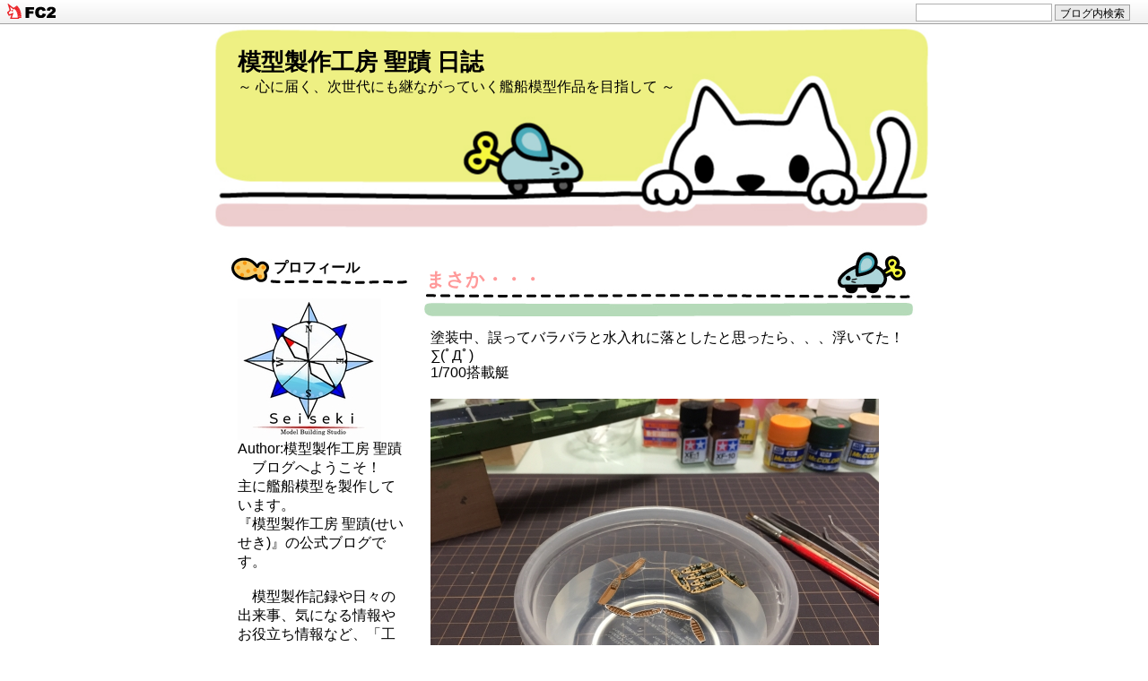

--- FILE ---
content_type: text/html; charset=utf-8
request_url: http://seisekimokei.jp/blog-category-51.html
body_size: 13499
content:
<!DOCTYPE html PUBLIC "-//W3C//DTD XHTML 1.0 Transitional//EN" "http://www.w3.org/TR/xhtml1/DTD/xhtml1-transitional.dtd">
<html xmlns="http://www.w3.org/1999/xhtml" xml:lang="ja" lang="ja">
<head><script async src="//pagead2.googlesyndication.com/pagead/js/adsbygoogle.js"></script>
<script>
  (adsbygoogle = window.adsbygoogle || []).push({
    google_ad_client: "ca-pub-2866780525322158",
    enable_page_level_ads: true
  });
</script>
<meta http-equiv="content-type" content="text/html; charset=utf-8">
<meta http-equiv="Content-Style-Type" content="text/css" />
<meta http-equiv="Content-Script-Type" content="text/javascript" />
<meta name="author" content="模型製作工房  聖蹟" />
<meta name="description" content="～ 心に届く、次世代にも継ながっていく艦船模型作品を目指して ～" />
<title>模型製作工房  聖蹟  日誌 ・その他・製作記録など</title>
<link rel="stylesheet" type="text/css" href="http://blog-imgs-112.fc2.com/s/e/i/seisekimokei/css/e6b4c.css" media="all" />
<link rel="alternate" type="application/rss+xml" href="http://seisekimokei.jp/?xml" title="RSS" />
<link rel="top" href="http://seisekimokei.jp/" title="top" />
<link rel="index" href="http://seisekimokei.jp/?all" title="index" />
<!--[if IE]> <style type="text/css"> <!-- * { word-break: break-all; } --> </style> <![endif]-->
<link href="https://static.fc2.com/css_cn/common/headbar/120710style.css" rel="stylesheet" type="text/css" media="all" />
</head>
<body>
<div id="sh_fc2blogheadbar">
	<div class="sh_fc2blogheadbar_body">
		<div id="sh_fc2blogheadbar_menu">
			<a href="https://blog.fc2.com/" rel="nofollow"><img src="https://static.fc2.com/image/headbar/sh_fc2blogheadbar_logo.png" alt="FC2ブログ" /></a>
		</div>
		<div id="sh_fc2blogheadbar_search">
			<form name="barForm" method="get" action="" target="blank">
				<input class="sh_fc2blogheadbar_searchform" type="text" name="q" value="" maxlength="30" onclick="this.style.color='#000000';" onfocus="this.select();" onblur="this.style.color='#999999'" />
				<input type="hidden" name="charset" value="utf-8" />
				<input class="sh_fc2blogheadbar_searchbtn" type="submit" value="ブログ内検索" />
			</form>
		</div>
		<div id="sh_fc2blogheadbar_link_box" class="sh_fc2blogheadbar_link" style="visibility: hidden;"></div>
	</div>
</div>

<!-- [FC2 Analyzer] //analyzer.fc2.com/  -->
<script language="javascript" src="//analyzer54.fc2.com/ana/processor.php?uid=2709211" type="text/javascript"></script>
<noscript><div align="right"><img src="//analyzer54.fc2.com/ana/icon.php?uid=2709211&ref=&href=&wid=0&hei=0&col=0" /></div></noscript>
<!-- [FC2 Analyzer]  -->


<div id="container">


<div id="header">
	<h1><a href="http://seisekimokei.jp/" accesskey="0" title="模型製作工房  聖蹟  日誌">模型製作工房  聖蹟  日誌</a></h1>
	<p>～ 心に届く、次世代にも継ながっていく艦船模型作品を目指して ～</p>
</div><!-- /header -->



<div id="main">

            <div class="content">
		<h2 id="e32" class="entry_header"><a href="http://seisekimokei.jp/blog-entry-32.html" title="">まさか・・・</a></h2>
		<div class="entry_body">
			塗装中、誤ってバラバラと水入れに落としたと思ったら、、、浮いてた！∑(ﾟДﾟ)<br>1/700搭載艇<br><br><a href="http://seisekimokei.jp/img/IMG_2877.jpg/" target="_blank"><img src="http://blog-imgs-112.fc2.com/s/e/i/seisekimokei/IMG_2877s.jpg" alt="IMG_2877.jpg" border="0" width="500" height="375" /></a><br><br><a href="//blog.with2.net/link/?1905985:4833"><img title="艦船ランキング" src="https://blog.with2.net/img/banner/c/banner_1/br_c_4833_1.gif"></a><br><a style="font-size: 0.8em;" href="//blog.with2.net/link/?1905985:4833">艦船ランキング</a><br><a href="//blog.with2.net/link/?1905985">人気ブログランキングへ</a><br><br>						<div class="fc2_footer" style="text-align:left;vertical-align:middle;height:auto;">
<div class="fc2button-clap" data-clap-url="//blogvote.fc2.com/pickup/seisekimokei/32/clap" id="fc2button-clap-32" style="vertical-align:top;border:none;display:inline;margin-right:2px;">
<script type="text/javascript">
(function(d) {
var img = new Image();
d.getElementById("fc2button-clap-32").appendChild(img);
img.src = '//static.fc2.com/image/clap/number/white/2.gif';
(function(s) { s.cursor = 'pointer'; s.border = 0; s.verticalAlign = 'top'; s.margin = '0'; s.padding = '0'; })(img.style);
var clap = function() { window.open('//blogvote.fc2.com/pickup/seisekimokei/32/clap')};
if (img.addEventListener) { img.addEventListener('click', clap, false); } else if (img.attachEvent) { img.attachEvent('onclick', clap); }
})(document);
</script>
</div>

<div class="fc2button-twitter" style="vertical-align:top;border:none;margin-right:2px;display:inline-block;*display:inline;">
<a href="https://twitter.com/share" class="twitter-share-button" data-url="http://seisekimokei.jp/blog-entry-32.html" data-text="まさか・・・" data-size="" data-lang="ja">Tweet</a>
<script type="text/javascript" charset="utf-8" src="https://platform.twitter.com/widgets.js"></script>
</div><div class="fc2button-facebook" style="vertical-align:top;border:none;display:inline-block;*display:inline;*margin-right:5px;">
<iframe src="https://www.facebook.com/plugins/like.php?href=http%3A%2F%2Fseisekimokei.jp%2Fblog-entry-32.html&amp;layout=button_count&amp;width=105&amp;share=0&amp;action=like&amp;height=21&amp;locale=ja_JP&amp;appId=" width="105" height="21" style="border:none; overflow:hidden;" scrolling="no" frameborder="0" allowfullscreen="true" allow="autoplay; clipboard-write; encrypted-media; picture-in-picture; web-share"></iframe>
</div>

</div>
						 
		</div>
		<ul class="entry_footer">
			<li>2017-09-19 : </li>
			<li><a href="/blog-category-51.html" title="このカテゴリ一覧を見る">・その他・製作記録など</a> : </li>
						<li><a href="http://seisekimokei.jp/blog-entry-32.html#cm" title="">コメント : 0</a> : </li>
														</ul>

		<div class="pagetop"><a href="#container" title="このページのトップへ">Pagetop</a></div>
	</div><!--/content--><div class="content">
		<h2 id="e13" class="entry_header"><a href="http://seisekimokei.jp/blog-entry-13.html" title="">04/06のツイートまとめ</a></h2>
		<div class="entry_body">
			<dl class="fc2twtr"><dt><a href="https://twitter.com/koubouseiseki/"><img src="http://blog-imgs-121.fc2.com/s/e/i/seisekimokei/twitter_icon_d4ce8c83e798fab7484ac8b304b83a2d.jpg"/></a><a href="https://twitter.com/koubouseiseki/">koubouseiseki</a></dt><dd><p> RT @<a href="https://twitter.com/ngshimada" target="blank">ngshimada</a>: フジミ模型の集める軍艦好きすぎて、こんなの作っちゃったよ！1/3000がiphoneにちょうどいいんです。最終的にはアプリにしていろんな海戦の航跡を再現したら楽しそうなので、いまそっち方面の人と相談中。#フジミ#集める軍艦 https:/… <br /> <a href="https://twitter.com/koubouseiseki/status/849949001688338432">04-06 20:36</a></p></dd> </dl>						<div class="fc2_footer" style="text-align:left;vertical-align:middle;height:auto;">
<div class="fc2button-clap" data-clap-url="//blogvote.fc2.com/pickup/seisekimokei/13/clap" id="fc2button-clap-13" style="vertical-align:top;border:none;display:inline;margin-right:2px;">
<script type="text/javascript">
(function(d) {
var img = new Image();
d.getElementById("fc2button-clap-13").appendChild(img);
img.src = '//static.fc2.com/image/clap/number/white/1.gif';
(function(s) { s.cursor = 'pointer'; s.border = 0; s.verticalAlign = 'top'; s.margin = '0'; s.padding = '0'; })(img.style);
var clap = function() { window.open('//blogvote.fc2.com/pickup/seisekimokei/13/clap')};
if (img.addEventListener) { img.addEventListener('click', clap, false); } else if (img.attachEvent) { img.attachEvent('onclick', clap); }
})(document);
</script>
</div>

<div class="fc2button-twitter" style="vertical-align:top;border:none;margin-right:2px;display:inline-block;*display:inline;">
<a href="https://twitter.com/share" class="twitter-share-button" data-url="http://seisekimokei.jp/blog-entry-13.html" data-text="04/06のツイートまとめ" data-size="" data-lang="ja">Tweet</a>
<script type="text/javascript" charset="utf-8" src="https://platform.twitter.com/widgets.js"></script>
</div><div class="fc2button-facebook" style="vertical-align:top;border:none;display:inline-block;*display:inline;*margin-right:5px;">
<iframe src="https://www.facebook.com/plugins/like.php?href=http%3A%2F%2Fseisekimokei.jp%2Fblog-entry-13.html&amp;layout=button_count&amp;width=105&amp;share=0&amp;action=like&amp;height=21&amp;locale=ja_JP&amp;appId=" width="105" height="21" style="border:none; overflow:hidden;" scrolling="no" frameborder="0" allowfullscreen="true" allow="autoplay; clipboard-write; encrypted-media; picture-in-picture; web-share"></iframe>
</div>

</div>
						 
		</div>
		<ul class="entry_footer">
			<li>2017-04-07 : </li>
			<li><a href="/blog-category-51.html" title="このカテゴリ一覧を見る">・その他・製作記録など</a> : </li>
						<li><a href="http://seisekimokei.jp/blog-entry-13.html#cm" title="">コメント : 0</a> : </li>
														</ul>

		<div class="pagetop"><a href="#container" title="このページのトップへ">Pagetop</a></div>
	</div><!--/content--><div class="content">
		<h2 id="e4" class="entry_header"><a href="http://seisekimokei.jp/blog-entry-4.html" title="">金剛が完成しました</a></h2>
		<div class="entry_body">
			<p><a href="http://blog-imgs-98.fc2.com/s/e/i/seisekimokei/201611242239191f5.jpg" target="_blank"><img src="http://blog-imgs-98.fc2.com/s/e/i/seisekimokei/201611242239191f5s.jpg" border="0" style="max-width: 100%;" /></a></p>
<p>金剛が完成し、ヤフオクにて出品をしています。<br>
（※現在、ヤフオク!出品は、すでに終了しています。）<br>艦橋の窓枠に細かい部分が多く、その点がたいへんでしたが、無事に完成しました(^-^;</p>
<p><a href="http://blog-imgs-98.fc2.com/s/e/i/seisekimokei/20161124223921112.jpg" target="_blank"><img src="http://blog-imgs-98.fc2.com/s/e/i/seisekimokei/20161124223921112s.jpg" border="0" style="max-width: 100%;" /></a></p>
<p>太平洋戦争で最も活躍した日本戦艦は、大和でも、武蔵でもなく、連合艦隊12隻の戦艦中で、最も老齢のこの金剛型でした。何度も改装工事を行い、武装も強化し、太平洋、インド洋と駆け巡り、大活躍しました。</p>
<p><a href="http://blog-imgs-98.fc2.com/s/e/i/seisekimokei/DSCN7179-2-800.jpg" target="_blank"><img src="http://blog-imgs-98.fc2.com/s/e/i/seisekimokei/DSCN7179-2-800s.jpg" border="0" style="max-width: 100%;" /></a></p>
<p>ヤフオクで画像もたくさん載せたので、詳細はこちらをご覧下さい→<a href="http://page11.auctions.yahoo.co.jp/jp/auction/n191059245" target="_blank" title="ヤフオク 金剛 1/700 完成品">ヤフオク 金剛 1/700 完成品</a></p>
（※現在、ヤフオク!出品は、すでに終了しています。）
<p></p>
<p>引き続き、矢矧の仕上げに取りかかります。</p>
<p></p>
<p></p>
<p>余談ですが、今日は11月だというのに東京では雪が降りました☆冷え込みが続いていますので、風邪には気をつけていきたいものです。</p>						<div class="fc2_footer" style="text-align:left;vertical-align:middle;height:auto;">
<div class="fc2button-clap" data-clap-url="//blogvote.fc2.com/pickup/seisekimokei/4/clap" id="fc2button-clap-4" style="vertical-align:top;border:none;display:inline;margin-right:2px;">
<script type="text/javascript">
(function(d) {
var img = new Image();
d.getElementById("fc2button-clap-4").appendChild(img);
img.src = '//static.fc2.com/image/clap/number/white/4.gif';
(function(s) { s.cursor = 'pointer'; s.border = 0; s.verticalAlign = 'top'; s.margin = '0'; s.padding = '0'; })(img.style);
var clap = function() { window.open('//blogvote.fc2.com/pickup/seisekimokei/4/clap')};
if (img.addEventListener) { img.addEventListener('click', clap, false); } else if (img.attachEvent) { img.attachEvent('onclick', clap); }
})(document);
</script>
</div>

<div class="fc2button-twitter" style="vertical-align:top;border:none;margin-right:2px;display:inline-block;*display:inline;">
<a href="https://twitter.com/share" class="twitter-share-button" data-url="http://seisekimokei.jp/blog-entry-4.html" data-text="金剛が完成しました" data-size="" data-lang="ja">Tweet</a>
<script type="text/javascript" charset="utf-8" src="https://platform.twitter.com/widgets.js"></script>
</div><div class="fc2button-facebook" style="vertical-align:top;border:none;display:inline-block;*display:inline;*margin-right:5px;">
<iframe src="https://www.facebook.com/plugins/like.php?href=http%3A%2F%2Fseisekimokei.jp%2Fblog-entry-4.html&amp;layout=button_count&amp;width=105&amp;share=0&amp;action=like&amp;height=21&amp;locale=ja_JP&amp;appId=" width="105" height="21" style="border:none; overflow:hidden;" scrolling="no" frameborder="0" allowfullscreen="true" allow="autoplay; clipboard-write; encrypted-media; picture-in-picture; web-share"></iframe>
</div>

</div>
						 
		</div>
		<ul class="entry_footer">
			<li>2016-11-24 : </li>
			<li><a href="/blog-category-51.html" title="このカテゴリ一覧を見る">・その他・製作記録など</a> : </li>
						<li><a href="http://seisekimokei.jp/blog-entry-4.html#cm" title="">コメント : 0</a> : </li>
														</ul>

		<div class="pagetop"><a href="#container" title="このページのトップへ">Pagetop</a></div>
	</div><!--/content--><div class="content">
		<h2 id="e333" class="entry_header"><a href="http://seisekimokei.jp/blog-entry-333.html" title="">矢矧と金剛</a></h2>
		<div class="entry_body">
			<p>急に秋が深まってきました。</p>
<p></p>
<p>現在は矢矧と金剛を製作しています。</p>
<p>ベースができました。</p>
<p><a href="http://seisekimokei.blog.fc2.com/img/20161028233140660.jpg/" target="_blank"></a></p>
<p><a href="http://seisekimokei.blog.fc2.com/img/20161028233140660.jpg/" target="_blank"><img src="http://blog-imgs-98.fc2.com/s/e/i/seisekimokei/20161028233140660s.jpg" border="0" style="max-width: 100%;" /></a></p>
<p>細かなパーツもでき、これから組み上げ作業に入ります。</p>
<p>パーツ作りはなかなか大変な作業ですが、</p>
<p>これからは形になっていくのが見えて楽しい作業です。</p>
<p></p>
<p>次は組み上げが終わった頃にまたアップします☆</p>						<div class="fc2_footer" style="text-align:left;vertical-align:middle;height:auto;">
<div class="fc2button-clap" data-clap-url="//blogvote.fc2.com/pickup/seisekimokei/333/clap" id="fc2button-clap-333" style="vertical-align:top;border:none;display:inline;margin-right:2px;">
<script type="text/javascript">
(function(d) {
var img = new Image();
d.getElementById("fc2button-clap-333").appendChild(img);
img.src = '//static.fc2.com/image/clap/number/white/0.gif';
(function(s) { s.cursor = 'pointer'; s.border = 0; s.verticalAlign = 'top'; s.margin = '0'; s.padding = '0'; })(img.style);
var clap = function() { window.open('//blogvote.fc2.com/pickup/seisekimokei/333/clap')};
if (img.addEventListener) { img.addEventListener('click', clap, false); } else if (img.attachEvent) { img.attachEvent('onclick', clap); }
})(document);
</script>
</div>

<div class="fc2button-twitter" style="vertical-align:top;border:none;margin-right:2px;display:inline-block;*display:inline;">
<a href="https://twitter.com/share" class="twitter-share-button" data-url="http://seisekimokei.jp/blog-entry-333.html" data-text="矢矧と金剛" data-size="" data-lang="ja">Tweet</a>
<script type="text/javascript" charset="utf-8" src="https://platform.twitter.com/widgets.js"></script>
</div><div class="fc2button-facebook" style="vertical-align:top;border:none;display:inline-block;*display:inline;*margin-right:5px;">
<iframe src="https://www.facebook.com/plugins/like.php?href=http%3A%2F%2Fseisekimokei.jp%2Fblog-entry-333.html&amp;layout=button_count&amp;width=105&amp;share=0&amp;action=like&amp;height=21&amp;locale=ja_JP&amp;appId=" width="105" height="21" style="border:none; overflow:hidden;" scrolling="no" frameborder="0" allowfullscreen="true" allow="autoplay; clipboard-write; encrypted-media; picture-in-picture; web-share"></iframe>
</div>

</div>
						 
		</div>
		<ul class="entry_footer">
			<li>2016-10-28 : </li>
			<li><a href="/blog-category-51.html" title="このカテゴリ一覧を見る">・その他・製作記録など</a> : </li>
						<li><a href="http://seisekimokei.jp/blog-entry-333.html#cm" title="">コメント : 0</a> : </li>
														</ul>

		<div class="pagetop"><a href="#container" title="このページのトップへ">Pagetop</a></div>
	</div><!--/content-->        
	

	

	

    

	

	<div class="page_navi">
					<a href="http://seisekimokei.jp/" title="ホーム">ホーム</a>
					</div><!--/page_navi-->


		<div class="content">
		
		<h3 class="entry_header" style="text-align:left">カウンター</h3>
		<div class="entry_body">
						<div class="plg_body" style="text-align:left"><div class="plugin-counter" style="text-align:left">
	<script language="JavaScript" type="text/javascript" src="http://counter1.fc2.com/counter.php?id=31679219&main=1"></script>
	<noscript><img src="http://counter1.fc2.com/counter_img.php?id=31679219&main=1"></noscript>
</div></div>
					</div>
		
		<div class="pagetop"><a href="#container" title="このページのトップへ">Pagetop</a></div>
	</div><!--/content-->
	
</div><!-- /main -->



<div id="sidemenu">
		
	<dl class="sidemenu_body">
		<dt class="plg_title" style="text-align:left">プロフィール</dt>
				<dd class="plg_body" style="text-align:left"><p class="plugin-myimage" style="text-align:left">
<img src="https://blog-imgs-123.fc2.com/s/e/i/seisekimokei/2018111323385740f.jpg" alt="模型製作工房  聖蹟">
</p>
<p style="text-align:left">
Author:模型製作工房  聖蹟<br>
　ブログへようこそ！<br>主に艦船模型を製作しています。<br>『模型製作工房 聖蹟(せいせき)』の公式ブログです。<br><br>　模型製作記録や日々の出来事、気になる情報やお役立ち情報など、「工房長」と、その「助手」で、気ままに綴っています。<br><br>　心に届く作品、次世代にも継ながっていく作品作りを目指し、「一艦入魂」で想いを込めて製作しています。<br><br>※「X（エックス）」と「ホームページ」もございますので、よろしければご覧下さい。</p></dd>
			</dl>
	
	<dl class="sidemenu_body">
		<dt class="plg_title" style="text-align:left">リンク</dt>
				<dd class="plg_body" style="text-align:left"><ul>
  <li style="text-align:left">
    <a href="https://twitter.com/seisekimokei" title="・模型製作工房 聖蹟　　X（エックス）" target="_blank">・模型製作工房 聖蹟　　X（エックス）</a>
  </li><li style="text-align:left">
    <a href="https://www.seisekimokei.com" title="・模型製作工房 聖蹟 　　　　　ホームページ" target="_blank">・模型製作工房 聖蹟 　　　　　ホームページ</a>
  </li></ul></dd>
			</dl>
	
	<dl class="sidemenu_body">
		<dt class="plg_title" style="text-align:left">X（エックス)  タイムライン</dt>
		<dd class="plg_header" style="text-align:left">模型製作記録や気になる出来事、役立つ情報など、気ままにポスト＆リポストしています。</dd>		<dd class="plg_body" style="text-align:left"><div class="plugin-freearea" style="text-align:left">
  <a class="twitter-timeline" data-width="220" data-height="600" href="https://twitter.com/seisekimokei?ref_src=twsrc%5Etfw">Tweets by seisekimokei</a> <script async src="https://platform.twitter.com/widgets.js" charset="utf-8"></script> 
 
</div></dd>
			</dl>
	
	<dl class="sidemenu_body">
		<dt class="plg_title" style="text-align:left">お知らせ</dt>
				<dd class="plg_body" style="text-align:left"><div class="plugin-freearea" style="text-align:left">
  ・「八王子模型展示会 2026（八展2026）at 東京たま未来メッセ」<BR>
開催日 2026年2月21日（土）・22日（日）両日の参加が決定しました！<BR>
（2025.12.28 更新）<BR><BR>

・【インタビュー記事掲載】<BR>
「京王電鉄」さん企画、「けやき出版」さん制作・発行のフリーマガジン「セイセキZINE #7号」に工房取材のインタビュー記事が掲載、発行されました。<BR>京王電鉄駅構内などに置かれ、誰でも無料で入手できます。<BR>
全国ネット公開もされています。取材テーマは、世界で一つだけの「造形芸術品を描く人」　（2025.8.10 更新）<BR><BR>

・【読むテレビ愛知】さんにて、八王子模型展示会2025（八展2025）での展示作品が紹介記事で掲載されました。
※読むテレビ愛知さんWEBサイトのエンタメ記事一覧から、2025年7月14日掲載分より<BR>
（2025.7.15 更新）<BR><BR>

・【工房取材】<BR>
「京王電鉄さん」企画、地元の「けやき出版さん」制作・発行のフリーマガジン「セイセキZINE」のインタビューや撮影などの工房取材がありました。<BR>
2025年7月末頃発行予定で、京王電鉄駅構内などに置かれて無料でどなたでも入手できます。インターネットでも公開予定です。取材テーマは、世界で一つだけの「造形芸術品を描く人」（2025.6.30更新）<BR><BR>

・「八王子模型展示会 2025（八展2025）」<BR>
開催日 6月7日・8日の両日に参加しました。<BR>ご覧頂きましてありがとうございました！<BR>
※多摩（雪山追加ジオラマ）、潜水艦ピットロードコンテスト銅賞情景作品、助手のんさん作品（明石、ナナヨン式戦車）を展示しました。<BR>
（2025.6.11 更新）<BR><BR>


・「第63回 静岡ホビーショー2025」一般公開日 5月17日・18日の両日に参加しました。<BR>
ご覧頂きましてありがとうございました！<BR>
※「北方作戦・艦隊」企画にて軽巡洋艦「多摩」ジオラマ作品、一緒に現在製作中の1/700 米空母エセックス隊の艦載機群とバスケットボールゴールポスト、工作艦 明石も展示<BR>
(2025.5.21 更新)<BR><BR>


・HMS 英国海軍 キングジョージ5世級 5番艦 戦艦『ハウ/HOWE』（1944年7月頃）を製作中です。<BR><BR>

・横須賀で開催された「第12回 艦船模型合同展示会」（10月5日・6日）の【10月6日（日）の部】に参加しました。<BR>
ご覧頂きましてありがとうございました！<BR>
※軽巡洋艦「多摩」ジオラマ作品を展示<BR>
(2024.10.8 更新)<BR><BR>


・日本海軍 軽巡洋艦『多摩』(北方迷彩仕様 1942年1月中旬~5月中旬頃）アイスブレイクジオラマ作品、完成後さらに磨きをかけた詳細追加画像を掲載しました。<BR>
（2024.8.18 更新）<BR><BR>

・東武百貨店 池袋店で開催された 「タミヤモデラーズギャラリー2024」に参加しました。
ご観覧頂きましてありがとうございました！<BR>
開催期間：2024年7月25日（木）～30日（火）<BR>
※軽巡洋艦 多摩 ジオラマ作品を展示<BR>
（2024.7.31更新）<BR><BR>

・「八王子模型展示会2024（八展2024）」（6月15日・16日開催）の6月16日（日）の部に参加しました。ご観覧頂きましてありがとうございました！！<BR>
※軽巡洋艦「多摩」ジオラマ作品を展示<BR>
(2024.7.20 更新)<BR><BR>

・『軽巡洋艦 多摩（北方迷彩仕様 1942年1月中旬～5月中旬頃)』アイスブレイクジオラマ作品が完成しました。<BR>
(2024.6.20 更新)<BR><BR>

・米航空母艦『エセックス（CV-9/ESSEX)』(坊ノ岬沖海戦時 1945年4月頃）を製作中です。<BR>
(依頼製作）<BR><BR>

・【模コン2023】（吉本プラモデル部の模型コンテスト）で、「航空母艦 飛龍」をセミファイナルステージでご紹介して頂きました。<BR>
（2024.1.16 更新）<BR><BR>



・日本海軍 航空母艦『飛龍』(ミッドウェー海戦時 1942年）が完成しました。（依頼製作）<BR>
（2023.12.8更新）<BR><BR>


・【作品展示】第31回ピットロードコンテスト2022 情景部門 銅賞 受賞作品をタム・タム相模原店『春の！プラモデル展示会』にて展示して頂きました。<BR>（2023年3月4日~2023年4月2日まで）<BR><BR>

・『米海軍 重巡洋艦 デ・モイン（USS DES MOINES CA-134)』(1948年 竣工時前後）が完成しました。<BR>（依頼製作）<BR>
(2023.3.9 更新) <BR><BR>


・アーマーモデリング11月号別冊「ネイビーヤードVol.51」艦船模型専門全国誌にて、第31回ピットロードコンテスト2022 受賞作品が掲載されました。（2022.11.7更新）<BR><BR>

・ホビージャパン、モデルアート、模型全国雑誌で第31回ピットロードコンテスト2022 受賞作品が掲載されました。（2022.9.26更新）<BR><BR>

・『第31回 ピットロードコンテスト 2022』で、潜水艦群（第一潜水隊）
ジオラマ作品が情景部門で【銅賞】を受賞しました！！✨<BR>
（2022.8.25 更新）<BR><BR>




・『伊号潜水艦 伊-400（フルハル）、伊-370、伊-13、伊-14、』が完成しました。<BR>
（2022.10.15 更新）<BR><BR>

・『伊号潜水艦 伊-16、伊-27、伊-58（1944年・新造時）、伊-400』が完成しました。<BR>
（2022.6.5 更新）<BR><BR>

・『米海軍 大型巡洋艦 アラスカ（USS Alaska CB-1)』が完成しました。（依頼製作）<BR>
（2022.2.25 更新）<BR><BR>

・『高速戦艦 金剛（1944年 サマール島沖海戦時）』が完成しました。（依頼製作）<BR>
（2021.8.7 更新)<BR><BR>

・『戦艦 大和（1945年）』が完成しました。（依頼製作）<BR>
（2021.3.2 更新）<BR><BR>

・『米航空母艦 バンカー・ヒル（USS CV-17/Bunker Hill)』が完成しました。<BR>（依頼製作）<BR>
(2020.12.6 更新)<BR><BR>

・『高速・重雷装駆逐艦 島風（1944年 最終時）』が完成しました。<BR>（依頼製作）<BR>
（2020.5.27 更新）<BR><BR>

・『防空駆逐艦 秋月（捷一号作戦）』が完成しました。（依頼製作）<BR>
（2020.1.15 更新）<BR><BR>

・『航空母艦 信濃』が完成しました。<BR>
（2019.12.10 更新）<BR><BR>

・『防空巡洋艦（重巡洋艦）摩耶 レイテ沖海戦時』が完成しました。<BR>
（2019.8.10 更新）<BR><BR>









</div></dd>
			</dl>
	
	<dl class="sidemenu_body">
		<dt class="plg_title" style="text-align:left">【HMS 英国海軍 戦艦 ハウ/HOWE】について</dt>
				<dd class="plg_body" style="text-align:left"><div class="plugin-freearea" style="text-align:left">
  <iframe width="180" height="145" src="https://www.youtube.com/embed/9X7nw-6pjRM?si=h7XP2p4H_HIJrGH-" title="YouTube video player" frameborder="0" allow="accelerometer; autoplay; clipboard-write; encrypted-media; gyroscope; picture-in-picture; web-share" referrerpolicy="strict-origin-when-cross-origin" allowfullscreen></iframe>
</div></dd>
			</dl>
	
	<dl class="sidemenu_body">
		<dt class="plg_title" style="text-align:left">【米航空母艦 エセックス CV-9】 1944年（color film）</dt>
				<dd class="plg_body" style="text-align:left"><div class="plugin-freearea" style="text-align:left">
  <iframe width="180" height="145" src="https://www.youtube.com/embed/jS3zSA9fiiQ?si=_eF8BwyN-LbGTm1g" title="YouTube video player" frameborder="0" allow="accelerometer; autoplay; clipboard-write; encrypted-media; gyroscope; picture-in-picture; web-share" allowfullscreen></iframe>
</div></dd>
			</dl>
	
	<dl class="sidemenu_body">
		<dt class="plg_title" style="text-align:left">空母【飛龍】孤軍奮闘記(ミッドウェイ海戦)</dt>
				<dd class="plg_body" style="text-align:left"><div class="plugin-freearea" style="text-align:left">
  <iframe width="180" height="145" src="https://www.youtube.com/embed/oMhXIESyH8E" title="YouTube video player" frameborder="0" allow="accelerometer; autoplay; clipboard-write; encrypted-media; gyroscope; picture-in-picture; web-share" allowfullscreen></iframe>
</div></dd>
			</dl>
	
	<dl class="sidemenu_body">
		<dt class="plg_title" style="text-align:left">【PS4:WoWS】重巡洋艦デ・モイン（DES MOINES CA-134）</dt>
				<dd class="plg_body" style="text-align:left"><div class="plugin-freearea" style="text-align:left">
  <iframe width="180" height="145" src="https://www.youtube.com/embed/bS5RyBkaEww" title="YouTube video player" frameborder="0" allow="accelerometer; autoplay; clipboard-write; encrypted-media; gyroscope; picture-in-picture" allowfullscreen></iframe>
</div></dd>
			</dl>
	
	<dl class="sidemenu_body">
		<dt class="plg_title" style="text-align:left">5,500ｔ型 軽巡洋艦 解説</dt>
				<dd class="plg_body" style="text-align:left"><div class="plugin-freearea" style="text-align:left">
  <iframe width="180" height="145" src="https://www.youtube.com/embed/sGa35eL_17c" title="YouTube video player" frameborder="0" allow="accelerometer; autoplay; clipboard-write; encrypted-media; gyroscope; picture-in-picture" allowfullscreen></iframe>
</div></dd>
			</dl>
	
	<dl class="sidemenu_body">
		<dt class="plg_title" style="text-align:left">【PS4:WoWS】大型巡洋艦アラスカ(Alaska CB-1)</dt>
				<dd class="plg_body" style="text-align:left"><div class="plugin-freearea" style="text-align:left">
  <iframe width="180" height="145" src="https://www.youtube.com/embed/4bcjPfxiBuk" title="YouTube video player" frameborder="0" allow="accelerometer; autoplay; clipboard-write; encrypted-media; gyroscope; picture-in-picture" allowfullscreen></iframe>
</div></dd>
			</dl>
	
	<dl class="sidemenu_body">
		<dt class="plg_title" style="text-align:left">日本海軍 戦艦 金剛型 扶桑型 伊勢型 長門型 大和型</dt>
				<dd class="plg_body" style="text-align:left"><div class="plugin-freearea" style="text-align:left">
  <iframe width="180" height="145" src="https://www.youtube.com/embed/_X7-9sJD4Ys" frameborder="0" allow="accelerometer; autoplay; clipboard-write; encrypted-media; gyroscope; picture-in-picture" allowfullscreen></iframe>
</div></dd>
			</dl>
	
	<dl class="sidemenu_body">
		<dt class="plg_title" style="text-align:left">島風型駆逐艦『島風』について</dt>
				<dd class="plg_body" style="text-align:left"><div class="plugin-freearea" style="text-align:left">
  <iframe width="180" height="145" src="https://www.youtube.com/embed/YKHKhOPeT7U" frameborder="0" allow="accelerometer; autoplay; encrypted-media; gyroscope; picture-in-picture" allowfullscreen></iframe>
</div></dd>
			</dl>
	
	<dl class="sidemenu_body">
		<dt class="plg_title" style="text-align:left">アメリカ海軍 航空母艦の紹介</dt>
				<dd class="plg_body" style="text-align:left"><div class="plugin-freearea" style="text-align:left">
  <iframe width="180" height="145" src="https://www.youtube.com/embed/bHMJz6ZFM2U" frameborder="0" allow="accelerometer; autoplay; encrypted-media; gyroscope; picture-in-picture" allowfullscreen></iframe>
</div></dd>
			</dl>
	
	<dl class="sidemenu_body">
		<dt class="plg_title" style="text-align:left">防空駆逐艦 『秋月型』</dt>
				<dd class="plg_body" style="text-align:left"><div class="plugin-freearea" style="text-align:left">
  <iframe width="180" height="145" src="https://www.youtube.com/embed/PSalwo8mYbk" frameborder="0" allow="accelerometer; autoplay; encrypted-media; gyroscope; picture-in-picture" allowfullscreen></iframe>
</div></dd>
			</dl>
	
	<dl class="sidemenu_body">
		<dt class="plg_title" style="text-align:left">航空母艦 『信濃』について</dt>
				<dd class="plg_body" style="text-align:left"><div class="plugin-freearea" style="text-align:left">
  <iframe width="180" height="145" src="https://www.youtube.com/embed/45j4WBqebOY" frameborder="0" allow="accelerometer; autoplay; encrypted-media; gyroscope; picture-in-picture" allowfullscreen></iframe>
</div></dd>
			</dl>
	
	<dl class="sidemenu_body">
		<dt class="plg_title" style="text-align:left">日本海軍 重巡洋艦　【摩耶】を発見</dt>
				<dd class="plg_body" style="text-align:left"><div class="plugin-freearea" style="text-align:left">
  <iframe width="180" height="145" src="https://www.youtube.com/embed/2jDT_b_wPxw" frameborder="0" allow="accelerometer; autoplay; encrypted-media; gyroscope; picture-in-picture" allowfullscreen></iframe>
</div></dd>
			</dl>
	
	<dl class="sidemenu_body">
		<dt class="plg_title" style="text-align:left">最新記事</dt>
				<dd class="plg_body" style="text-align:left"><ul>
<li style="text-align:left">
<a href="http://seisekimokei.jp/blog-entry-454.html" title="ウェザリング追い込み中！！ 米航空母艦 『エセックス（CV-9/ESSEX)』（坊ノ岬沖海戦時 1945年4月頃） 製作中 第55回目　　　　（依頼製作）　　">ウェザリング追い込み中！！ 米航空母艦 『エセックス（CV-9/ESSEX)』（坊ノ岬沖海戦時 1945年4月頃） 製作中 第55回目　　　　（依頼製作）　　 (01/14)</a>
</li><li style="text-align:left">
<a href="http://seisekimokei.jp/blog-entry-453.html" title="墨入れ＆ ウェザリング 開始！！ 米航空母艦 『エセックス（CV-9/ESSEX)』（坊ノ岬沖海戦時 1945年4月頃） 製作中 第54回目　　（依頼製作）　">墨入れ＆ ウェザリング 開始！！ 米航空母艦 『エセックス（CV-9/ESSEX)』（坊ノ岬沖海戦時 1945年4月頃） 製作中 第54回目　　（依頼製作）　 (01/06)</a>
</li><li style="text-align:left">
<a href="http://seisekimokei.jp/blog-entry-452.html" title="謹賀新年 2026年">謹賀新年 2026年 (01/04)</a>
</li><li style="text-align:left">
<a href="http://seisekimokei.jp/blog-entry-451.html" title="人員増員＆艦橋ビフォー・アフター 米航空母艦 『エセックス（CV-9/ESSEX)』（坊ノ岬沖海戦時 1945年4月頃） 製作中 第53回目　　（依頼製作）　">人員増員＆艦橋ビフォー・アフター 米航空母艦 『エセックス（CV-9/ESSEX)』（坊ノ岬沖海戦時 1945年4月頃） 製作中 第53回目　　（依頼製作）　 (12/31)</a>
</li><li style="text-align:left">
<a href="http://seisekimokei.jp/blog-entry-450.html" title="人員設置中＆簡易屋根（？） 設置 米航空母艦 『エセックス（CV-9/ESSEX)』（坊ノ岬沖海戦時 1945年4月頃） 製作中 第52回目　　（依頼製作）　">人員設置中＆簡易屋根（？） 設置 米航空母艦 『エセックス（CV-9/ESSEX)』（坊ノ岬沖海戦時 1945年4月頃） 製作中 第52回目　　（依頼製作）　 (12/22)</a>
</li></ul></dd>
			</dl>
	
	<dl class="sidemenu_body">
		<dt class="plg_title" style="text-align:left">カテゴリ</dt>
				<dd class="plg_body" style="text-align:left"><div>
<div style="text-align:left">
<a href="http://seisekimokei.jp/blog-category-4.html" title="・当工房のご案内など">・当工房のご案内など (4)</a>
</div><div style="text-align:left">
<a href="http://seisekimokei.jp/blog-category-18.html" title="・大和 1945年">・大和 1945年 (12)</a>
</div><div style="text-align:left">
<a href="http://seisekimokei.jp/blog-category-31.html" title="・金剛（1944年 サマール島沖海戦時）">・金剛（1944年 サマール島沖海戦時） (26)</a>
</div><div style="text-align:left">
<a href="http://seisekimokei.jp/blog-category-19.html" title="・デューク オブ ヨーク（DUKE OF YORK)">・デューク オブ ヨーク（DUKE OF YORK) (12)</a>
</div><div style="text-align:left">
<a href="http://seisekimokei.jp/blog-category-12.html" title="・ウォースパイト(Warspite)">・ウォースパイト(Warspite) (8)</a>
</div><div style="text-align:left">
<a href="http://seisekimokei.jp/blog-category-64.html" title="・ハウ（HOWE)">・ハウ（HOWE) (4)</a>
</div><div style="text-align:left">
<a href="http://seisekimokei.jp/blog-category-49.html" title="・榛名（レイテ沖海戦時 1944年）">・榛名（レイテ沖海戦時 1944年） (1)</a>
</div><div style="text-align:left">
<a href="http://seisekimokei.jp/blog-category-48.html" title="・榛名（マリアナ沖海戦 1944年）">・榛名（マリアナ沖海戦 1944年） (2)</a>
</div><div style="text-align:left">
<a href="http://seisekimokei.jp/blog-category-16.html" title="・赤城（真珠湾攻撃時）">・赤城（真珠湾攻撃時） (9)</a>
</div><div style="text-align:left">
<a href="http://seisekimokei.jp/blog-category-10.html" title="・赤城（ミッドウェー海戦時①）">・赤城（ミッドウェー海戦時①） (12)</a>
</div><div style="text-align:left">
<a href="http://seisekimokei.jp/blog-category-17.html" title="・赤城（ミッドウェー海戦時②）">・赤城（ミッドウェー海戦時②） (9)</a>
</div><div style="text-align:left">
<a href="http://seisekimokei.jp/blog-category-13.html" title="・加賀">・加賀 (10)</a>
</div><div style="text-align:left">
<a href="http://seisekimokei.jp/blog-category-50.html" title="・蒼龍（真珠湾攻撃時）">・蒼龍（真珠湾攻撃時） (2)</a>
</div><div style="text-align:left">
<a href="http://seisekimokei.jp/blog-category-3.html" title="・蒼龍（ミッドウェー海戦時）">・蒼龍（ミッドウェー海戦時） (7)</a>
</div><div style="text-align:left">
<a href="http://seisekimokei.jp/blog-category-5.html" title="・飛龍（ミッドウェー海戦時①）">・飛龍（ミッドウェー海戦時①） (8)</a>
</div><div style="text-align:left">
<a href="http://seisekimokei.jp/blog-category-41.html" title="・飛龍（ミッドウェー海戦時②）">・飛龍（ミッドウェー海戦時②） (37)</a>
</div><div style="text-align:left">
<a href="http://seisekimokei.jp/blog-category-7.html" title="・翔鶴">・翔鶴 (9)</a>
</div><div style="text-align:left">
<a href="http://seisekimokei.jp/blog-category-8.html" title="・瑞鶴">・瑞鶴 (8)</a>
</div><div style="text-align:left">
<a href="http://seisekimokei.jp/blog-category-23.html" title="・信濃">・信濃 (12)</a>
</div><div style="text-align:left">
<a href="http://seisekimokei.jp/blog-category-32.html" title="・アラスカ(USS Alaska CB-1)">・アラスカ(USS Alaska CB-1) (25)</a>
</div><div style="text-align:left">
<a href="http://seisekimokei.jp/blog-category-58.html" title="・エセックス（CV-9/ESSEX)">・エセックス（CV-9/ESSEX) (56)</a>
</div><div style="text-align:left">
<a href="http://seisekimokei.jp/blog-category-29.html" title="・バンカー・ヒル（CV-17/Bunker Hill)">・バンカー・ヒル（CV-17/Bunker Hill) (26)</a>
</div><div style="text-align:left">
<a href="http://seisekimokei.jp/blog-category-22.html" title="・摩耶">・摩耶 (10)</a>
</div><div style="text-align:left">
<a href="http://seisekimokei.jp/blog-category-38.html" title="・デ・モイン（USS DES MOINES CA-134)">・デ・モイン（USS DES MOINES CA-134) (22)</a>
</div><div style="text-align:left">
<a href="http://seisekimokei.jp/blog-category-34.html" title="・多摩（1942年1月中旬～5月中旬頃）">・多摩（1942年1月中旬～5月中旬頃） (14)</a>
</div><div style="text-align:left">
<a href="http://seisekimokei.jp/blog-category-47.html" title="・球磨（フィリピン攻略作戦時 1942年）">・球磨（フィリピン攻略作戦時 1942年） (2)</a>
</div><div style="text-align:left">
<a href="http://seisekimokei.jp/blog-category-45.html" title="・矢矧（1945年 天一号作戦時）">・矢矧（1945年 天一号作戦時） (3)</a>
</div><div style="text-align:left">
<a href="http://seisekimokei.jp/blog-category-30.html" title="・島風">・島風 (10)</a>
</div><div style="text-align:left">
<a href="http://seisekimokei.jp/blog-category-24.html" title="・秋月">・秋月 (10)</a>
</div><div style="text-align:left">
<a href="http://seisekimokei.jp/blog-category-11.html" title="・雪風">・雪風 (7)</a>
</div><div style="text-align:left">
<a href="http://seisekimokei.jp/blog-category-20.html" title="・各種・潜水艦（複数、同時撮影含）">・各種・潜水艦（複数、同時撮影含） (13)</a>
</div><div style="text-align:left">
<a href="http://seisekimokei.jp/blog-category-37.html" title="・第31回ピットロードコンテスト2022 情景部門 銅賞受賞作品">・第31回ピットロードコンテスト2022 情景部門 銅賞受賞作品 (5)</a>
</div><div style="text-align:left">
<a href="http://seisekimokei.jp/blog-category-28.html" title="・複数艦同時撮影コーナー">・複数艦同時撮影コーナー (3)</a>
</div><div style="text-align:left">
<a href="http://seisekimokei.jp/blog-category-6.html" title="・静岡ホビーショー 2017">・静岡ホビーショー 2017 (1)</a>
</div><div style="text-align:left">
<a href="http://seisekimokei.jp/blog-category-15.html" title="・静岡ホビーショー 2018">・静岡ホビーショー 2018 (1)</a>
</div><div style="text-align:left">
<a href="http://seisekimokei.jp/blog-category-36.html" title="・静岡ホビーショー 2022年">・静岡ホビーショー 2022年 (1)</a>
</div><div style="text-align:left">
<a href="http://seisekimokei.jp/blog-category-54.html" title="・静岡ホビーショー2023＆タミヤ本社見学">・静岡ホビーショー2023＆タミヤ本社見学 (1)</a>
</div><div style="text-align:left">
<a href="http://seisekimokei.jp/blog-category-65.html" title="・静岡ホビーショー 2025年">・静岡ホビーショー 2025年 (2)</a>
</div><div style="text-align:left">
<a href="http://seisekimokei.jp/blog-category-59.html" title="・八王子模型展示会2024">・八王子模型展示会2024 (2)</a>
</div><div style="text-align:left">
<a href="http://seisekimokei.jp/blog-category-66.html" title="・八王子模型展示会2025">・八王子模型展示会2025 (2)</a>
</div><div style="text-align:left">
<a href="http://seisekimokei.jp/blog-category-60.html" title="・東武 タミヤモデラーズギャラリー2024">・東武 タミヤモデラーズギャラリー2024 (2)</a>
</div><div style="text-align:left">
<a href="http://seisekimokei.jp/blog-category-63.html" title="・第12回 艦船模型合同展示会 in 横須賀 2024年">・第12回 艦船模型合同展示会 in 横須賀 2024年 (2)</a>
</div><div style="text-align:left">
<a href="http://seisekimokei.jp/blog-category-43.html" title="・全日本模型ホビーショー（2017年）">・全日本模型ホビーショー（2017年） (2)</a>
</div><div style="text-align:left">
<a href="http://seisekimokei.jp/blog-category-55.html" title="・横田基地 日米友好祭 フレンドシップ・フェスティバル2023年">・横田基地 日米友好祭 フレンドシップ・フェスティバル2023年 (1)</a>
</div><div style="text-align:left">
<a href="http://seisekimokei.jp/blog-category-52.html" title="・国際観艦式2022（フリートウィーク2022） 海上自衛隊創設70周年記念">・国際観艦式2022（フリートウィーク2022） 海上自衛隊創設70周年記念 (1)</a>
</div><div style="text-align:left">
<a href="http://seisekimokei.jp/blog-category-53.html" title="・自衛隊 令和元年度 フリートウィーク 2019">・自衛隊 令和元年度 フリートウィーク 2019 (1)</a>
</div><div style="text-align:left">
<a href="http://seisekimokei.jp/blog-category-62.html" title="・アメリゴ・ヴェスプッチ号 乗船見学 2024年">・アメリゴ・ヴェスプッチ号 乗船見学 2024年 (1)</a>
</div><div style="text-align:left">
<a href="http://seisekimokei.jp/blog-category-33.html" title="・謹賀新年">・謹賀新年 (9)</a>
</div><div style="text-align:left">
<a href="http://seisekimokei.jp/blog-category-9.html" title="・聖蹟桜ヶ丘駅＆近郊のご紹介！">・聖蹟桜ヶ丘駅＆近郊のご紹介！ (8)</a>
</div><div style="text-align:left">
<a href="http://seisekimokei.jp/blog-category-68.html" title="「京王電鉄」さん企画冊子にインタビュー記事掲載！">「京王電鉄」さん企画冊子にインタビュー記事掲載！ (2)</a>
</div><div style="text-align:left">
<a href="http://seisekimokei.jp/blog-category-2.html" title="・助手の目線">・助手の目線 (3)</a>
</div><div style="text-align:left">
<a href="http://seisekimokei.jp/blog-category-61.html" title="・横須賀・猿島 探訪">・横須賀・猿島 探訪 (1)</a>
</div><div style="text-align:left">
<a href="http://seisekimokei.jp/blog-category-35.html" title="・重要文化遺産">・重要文化遺産 (1)</a>
</div><div style="text-align:left">
<a href="http://seisekimokei.jp/blog-category-21.html" title="・慰霊碑">・慰霊碑 (1)</a>
</div><div style="text-align:left">
<a href="http://seisekimokei.jp/blog-category-42.html" title="・特攻隊語り部、戦争体験記のご紹介">・特攻隊語り部、戦争体験記のご紹介 (2)</a>
</div><div style="text-align:left">
<a href="http://seisekimokei.jp/blog-category-67.html" title="・八王子空襲体験 語り部 拝聴">・八王子空襲体験 語り部 拝聴 (1)</a>
</div><div style="text-align:left">
<a href="http://seisekimokei.jp/blog-category-57.html" title="・各種・書籍などのご案内">・各種・書籍などのご案内 (1)</a>
</div><div style="text-align:left">
<a href="http://seisekimokei.jp/blog-category-27.html" title="・修理/修復 依頼 作業例">・修理/修復 依頼 作業例 (1)</a>
</div><div style="text-align:left">
<a href="http://seisekimokei.jp/blog-category-51.html" title="・その他・製作記録など">・その他・製作記録など (4)</a>
</div><div style="text-align:left">
<a href="http://seisekimokei.jp/blog-category-0.html" title="・未分類">・未分類 (0)</a>
</div></div></dd>
			</dl>
	
	<dl class="sidemenu_body">
		<dt class="plg_title" style="text-align:left">月別アーカイブ</dt>
				<dd class="plg_body" style="text-align:left"><ul>
<li style="text-align:left">
<a href="http://seisekimokei.jp/blog-date-202601.html" title="2026/01">2026/01 (3)</a>
</li><li style="text-align:left">
<a href="http://seisekimokei.jp/blog-date-202512.html" title="2025/12">2025/12 (4)</a>
</li><li style="text-align:left">
<a href="http://seisekimokei.jp/blog-date-202511.html" title="2025/11">2025/11 (3)</a>
</li><li style="text-align:left">
<a href="http://seisekimokei.jp/blog-date-202510.html" title="2025/10">2025/10 (3)</a>
</li><li style="text-align:left">
<a href="http://seisekimokei.jp/blog-date-202509.html" title="2025/09">2025/09 (3)</a>
</li><li style="text-align:left">
<a href="http://seisekimokei.jp/blog-date-202508.html" title="2025/08">2025/08 (4)</a>
</li><li style="text-align:left">
<a href="http://seisekimokei.jp/blog-date-202507.html" title="2025/07">2025/07 (4)</a>
</li><li style="text-align:left">
<a href="http://seisekimokei.jp/blog-date-202506.html" title="2025/06">2025/06 (4)</a>
</li><li style="text-align:left">
<a href="http://seisekimokei.jp/blog-date-202505.html" title="2025/05">2025/05 (4)</a>
</li><li style="text-align:left">
<a href="http://seisekimokei.jp/blog-date-202504.html" title="2025/04">2025/04 (3)</a>
</li><li style="text-align:left">
<a href="http://seisekimokei.jp/blog-date-202503.html" title="2025/03">2025/03 (3)</a>
</li><li style="text-align:left">
<a href="http://seisekimokei.jp/blog-date-202502.html" title="2025/02">2025/02 (2)</a>
</li><li style="text-align:left">
<a href="http://seisekimokei.jp/blog-date-202501.html" title="2025/01">2025/01 (4)</a>
</li><li style="text-align:left">
<a href="http://seisekimokei.jp/blog-date-202412.html" title="2024/12">2024/12 (3)</a>
</li><li style="text-align:left">
<a href="http://seisekimokei.jp/blog-date-202411.html" title="2024/11">2024/11 (3)</a>
</li><li style="text-align:left">
<a href="http://seisekimokei.jp/blog-date-202410.html" title="2024/10">2024/10 (6)</a>
</li><li style="text-align:left">
<a href="http://seisekimokei.jp/blog-date-202409.html" title="2024/09">2024/09 (4)</a>
</li><li style="text-align:left">
<a href="http://seisekimokei.jp/blog-date-202408.html" title="2024/08">2024/08 (3)</a>
</li><li style="text-align:left">
<a href="http://seisekimokei.jp/blog-date-202407.html" title="2024/07">2024/07 (5)</a>
</li><li style="text-align:left">
<a href="http://seisekimokei.jp/blog-date-202406.html" title="2024/06">2024/06 (3)</a>
</li><li style="text-align:left">
<a href="http://seisekimokei.jp/blog-date-202405.html" title="2024/05">2024/05 (2)</a>
</li><li style="text-align:left">
<a href="http://seisekimokei.jp/blog-date-202404.html" title="2024/04">2024/04 (2)</a>
</li><li style="text-align:left">
<a href="http://seisekimokei.jp/blog-date-202403.html" title="2024/03">2024/03 (3)</a>
</li><li style="text-align:left">
<a href="http://seisekimokei.jp/blog-date-202402.html" title="2024/02">2024/02 (2)</a>
</li><li style="text-align:left">
<a href="http://seisekimokei.jp/blog-date-202401.html" title="2024/01">2024/01 (2)</a>
</li><li style="text-align:left">
<a href="http://seisekimokei.jp/blog-date-202312.html" title="2023/12">2023/12 (3)</a>
</li><li style="text-align:left">
<a href="http://seisekimokei.jp/blog-date-202311.html" title="2023/11">2023/11 (4)</a>
</li><li style="text-align:left">
<a href="http://seisekimokei.jp/blog-date-202310.html" title="2023/10">2023/10 (5)</a>
</li><li style="text-align:left">
<a href="http://seisekimokei.jp/blog-date-202309.html" title="2023/09">2023/09 (5)</a>
</li><li style="text-align:left">
<a href="http://seisekimokei.jp/blog-date-202308.html" title="2023/08">2023/08 (4)</a>
</li><li style="text-align:left">
<a href="http://seisekimokei.jp/blog-date-202307.html" title="2023/07">2023/07 (5)</a>
</li><li style="text-align:left">
<a href="http://seisekimokei.jp/blog-date-202306.html" title="2023/06">2023/06 (5)</a>
</li><li style="text-align:left">
<a href="http://seisekimokei.jp/blog-date-202305.html" title="2023/05">2023/05 (3)</a>
</li><li style="text-align:left">
<a href="http://seisekimokei.jp/blog-date-202304.html" title="2023/04">2023/04 (4)</a>
</li><li style="text-align:left">
<a href="http://seisekimokei.jp/blog-date-202303.html" title="2023/03">2023/03 (7)</a>
</li><li style="text-align:left">
<a href="http://seisekimokei.jp/blog-date-202302.html" title="2023/02">2023/02 (5)</a>
</li><li style="text-align:left">
<a href="http://seisekimokei.jp/blog-date-202301.html" title="2023/01">2023/01 (6)</a>
</li><li style="text-align:left">
<a href="http://seisekimokei.jp/blog-date-202212.html" title="2022/12">2022/12 (6)</a>
</li><li style="text-align:left">
<a href="http://seisekimokei.jp/blog-date-202211.html" title="2022/11">2022/11 (3)</a>
</li><li style="text-align:left">
<a href="http://seisekimokei.jp/blog-date-202210.html" title="2022/10">2022/10 (2)</a>
</li><li style="text-align:left">
<a href="http://seisekimokei.jp/blog-date-202209.html" title="2022/09">2022/09 (1)</a>
</li><li style="text-align:left">
<a href="http://seisekimokei.jp/blog-date-202208.html" title="2022/08">2022/08 (5)</a>
</li><li style="text-align:left">
<a href="http://seisekimokei.jp/blog-date-202207.html" title="2022/07">2022/07 (2)</a>
</li><li style="text-align:left">
<a href="http://seisekimokei.jp/blog-date-202206.html" title="2022/06">2022/06 (3)</a>
</li><li style="text-align:left">
<a href="http://seisekimokei.jp/blog-date-202205.html" title="2022/05">2022/05 (4)</a>
</li><li style="text-align:left">
<a href="http://seisekimokei.jp/blog-date-202204.html" title="2022/04">2022/04 (3)</a>
</li><li style="text-align:left">
<a href="http://seisekimokei.jp/blog-date-202203.html" title="2022/03">2022/03 (3)</a>
</li><li style="text-align:left">
<a href="http://seisekimokei.jp/blog-date-202202.html" title="2022/02">2022/02 (2)</a>
</li><li style="text-align:left">
<a href="http://seisekimokei.jp/blog-date-202201.html" title="2022/01">2022/01 (6)</a>
</li><li style="text-align:left">
<a href="http://seisekimokei.jp/blog-date-202112.html" title="2021/12">2021/12 (5)</a>
</li><li style="text-align:left">
<a href="http://seisekimokei.jp/blog-date-202111.html" title="2021/11">2021/11 (3)</a>
</li><li style="text-align:left">
<a href="http://seisekimokei.jp/blog-date-202110.html" title="2021/10">2021/10 (3)</a>
</li><li style="text-align:left">
<a href="http://seisekimokei.jp/blog-date-202109.html" title="2021/09">2021/09 (4)</a>
</li><li style="text-align:left">
<a href="http://seisekimokei.jp/blog-date-202108.html" title="2021/08">2021/08 (2)</a>
</li><li style="text-align:left">
<a href="http://seisekimokei.jp/blog-date-202107.html" title="2021/07">2021/07 (6)</a>
</li><li style="text-align:left">
<a href="http://seisekimokei.jp/blog-date-202106.html" title="2021/06">2021/06 (4)</a>
</li><li style="text-align:left">
<a href="http://seisekimokei.jp/blog-date-202105.html" title="2021/05">2021/05 (4)</a>
</li><li style="text-align:left">
<a href="http://seisekimokei.jp/blog-date-202104.html" title="2021/04">2021/04 (2)</a>
</li><li style="text-align:left">
<a href="http://seisekimokei.jp/blog-date-202103.html" title="2021/03">2021/03 (3)</a>
</li><li style="text-align:left">
<a href="http://seisekimokei.jp/blog-date-202102.html" title="2021/02">2021/02 (2)</a>
</li><li style="text-align:left">
<a href="http://seisekimokei.jp/blog-date-202101.html" title="2021/01">2021/01 (3)</a>
</li><li style="text-align:left">
<a href="http://seisekimokei.jp/blog-date-202012.html" title="2020/12">2020/12 (4)</a>
</li><li style="text-align:left">
<a href="http://seisekimokei.jp/blog-date-202011.html" title="2020/11">2020/11 (3)</a>
</li><li style="text-align:left">
<a href="http://seisekimokei.jp/blog-date-202010.html" title="2020/10">2020/10 (4)</a>
</li><li style="text-align:left">
<a href="http://seisekimokei.jp/blog-date-202009.html" title="2020/09">2020/09 (3)</a>
</li><li style="text-align:left">
<a href="http://seisekimokei.jp/blog-date-202008.html" title="2020/08">2020/08 (3)</a>
</li><li style="text-align:left">
<a href="http://seisekimokei.jp/blog-date-202007.html" title="2020/07">2020/07 (2)</a>
</li><li style="text-align:left">
<a href="http://seisekimokei.jp/blog-date-202006.html" title="2020/06">2020/06 (2)</a>
</li><li style="text-align:left">
<a href="http://seisekimokei.jp/blog-date-202005.html" title="2020/05">2020/05 (6)</a>
</li><li style="text-align:left">
<a href="http://seisekimokei.jp/blog-date-202004.html" title="2020/04">2020/04 (4)</a>
</li><li style="text-align:left">
<a href="http://seisekimokei.jp/blog-date-202003.html" title="2020/03">2020/03 (4)</a>
</li><li style="text-align:left">
<a href="http://seisekimokei.jp/blog-date-202002.html" title="2020/02">2020/02 (2)</a>
</li><li style="text-align:left">
<a href="http://seisekimokei.jp/blog-date-202001.html" title="2020/01">2020/01 (7)</a>
</li><li style="text-align:left">
<a href="http://seisekimokei.jp/blog-date-201912.html" title="2019/12">2019/12 (7)</a>
</li><li style="text-align:left">
<a href="http://seisekimokei.jp/blog-date-201911.html" title="2019/11">2019/11 (4)</a>
</li><li style="text-align:left">
<a href="http://seisekimokei.jp/blog-date-201910.html" title="2019/10">2019/10 (6)</a>
</li><li style="text-align:left">
<a href="http://seisekimokei.jp/blog-date-201909.html" title="2019/09">2019/09 (4)</a>
</li><li style="text-align:left">
<a href="http://seisekimokei.jp/blog-date-201908.html" title="2019/08">2019/08 (3)</a>
</li><li style="text-align:left">
<a href="http://seisekimokei.jp/blog-date-201907.html" title="2019/07">2019/07 (3)</a>
</li><li style="text-align:left">
<a href="http://seisekimokei.jp/blog-date-201906.html" title="2019/06">2019/06 (4)</a>
</li><li style="text-align:left">
<a href="http://seisekimokei.jp/blog-date-201905.html" title="2019/05">2019/05 (6)</a>
</li><li style="text-align:left">
<a href="http://seisekimokei.jp/blog-date-201904.html" title="2019/04">2019/04 (4)</a>
</li><li style="text-align:left">
<a href="http://seisekimokei.jp/blog-date-201903.html" title="2019/03">2019/03 (1)</a>
</li><li style="text-align:left">
<a href="http://seisekimokei.jp/blog-date-201902.html" title="2019/02">2019/02 (3)</a>
</li><li style="text-align:left">
<a href="http://seisekimokei.jp/blog-date-201901.html" title="2019/01">2019/01 (6)</a>
</li><li style="text-align:left">
<a href="http://seisekimokei.jp/blog-date-201812.html" title="2018/12">2018/12 (6)</a>
</li><li style="text-align:left">
<a href="http://seisekimokei.jp/blog-date-201811.html" title="2018/11">2018/11 (6)</a>
</li><li style="text-align:left">
<a href="http://seisekimokei.jp/blog-date-201810.html" title="2018/10">2018/10 (6)</a>
</li><li style="text-align:left">
<a href="http://seisekimokei.jp/blog-date-201809.html" title="2018/09">2018/09 (5)</a>
</li><li style="text-align:left">
<a href="http://seisekimokei.jp/blog-date-201808.html" title="2018/08">2018/08 (3)</a>
</li><li style="text-align:left">
<a href="http://seisekimokei.jp/blog-date-201807.html" title="2018/07">2018/07 (6)</a>
</li><li style="text-align:left">
<a href="http://seisekimokei.jp/blog-date-201806.html" title="2018/06">2018/06 (6)</a>
</li><li style="text-align:left">
<a href="http://seisekimokei.jp/blog-date-201805.html" title="2018/05">2018/05 (9)</a>
</li><li style="text-align:left">
<a href="http://seisekimokei.jp/blog-date-201804.html" title="2018/04">2018/04 (8)</a>
</li><li style="text-align:left">
<a href="http://seisekimokei.jp/blog-date-201803.html" title="2018/03">2018/03 (6)</a>
</li><li style="text-align:left">
<a href="http://seisekimokei.jp/blog-date-201802.html" title="2018/02">2018/02 (6)</a>
</li><li style="text-align:left">
<a href="http://seisekimokei.jp/blog-date-201801.html" title="2018/01">2018/01 (5)</a>
</li><li style="text-align:left">
<a href="http://seisekimokei.jp/blog-date-201712.html" title="2017/12">2017/12 (6)</a>
</li><li style="text-align:left">
<a href="http://seisekimokei.jp/blog-date-201711.html" title="2017/11">2017/11 (9)</a>
</li><li style="text-align:left">
<a href="http://seisekimokei.jp/blog-date-201710.html" title="2017/10">2017/10 (9)</a>
</li><li style="text-align:left">
<a href="http://seisekimokei.jp/blog-date-201709.html" title="2017/09">2017/09 (6)</a>
</li><li style="text-align:left">
<a href="http://seisekimokei.jp/blog-date-201708.html" title="2017/08">2017/08 (3)</a>
</li><li style="text-align:left">
<a href="http://seisekimokei.jp/blog-date-201707.html" title="2017/07">2017/07 (13)</a>
</li><li style="text-align:left">
<a href="http://seisekimokei.jp/blog-date-201706.html" title="2017/06">2017/06 (1)</a>
</li><li style="text-align:left">
<a href="http://seisekimokei.jp/blog-date-201705.html" title="2017/05">2017/05 (3)</a>
</li><li style="text-align:left">
<a href="http://seisekimokei.jp/blog-date-201704.html" title="2017/04">2017/04 (4)</a>
</li><li style="text-align:left">
<a href="http://seisekimokei.jp/blog-date-201703.html" title="2017/03">2017/03 (1)</a>
</li><li style="text-align:left">
<a href="http://seisekimokei.jp/blog-date-201702.html" title="2017/02">2017/02 (2)</a>
</li><li style="text-align:left">
<a href="http://seisekimokei.jp/blog-date-201701.html" title="2017/01">2017/01 (1)</a>
</li><li style="text-align:left">
<a href="http://seisekimokei.jp/blog-date-201612.html" title="2016/12">2016/12 (3)</a>
</li><li style="text-align:left">
<a href="http://seisekimokei.jp/blog-date-201611.html" title="2016/11">2016/11 (2)</a>
</li><li style="text-align:left">
<a href="http://seisekimokei.jp/blog-date-201610.html" title="2016/10">2016/10 (3)</a>
</li></ul></dd>
			</dl>
	
	<dl class="sidemenu_body">
		<dt class="plg_title" style="text-align:left">最新コメント</dt>
				<dd class="plg_body" style="text-align:left"><ul>
<li style="text-align:left">
<a href="http://seisekimokei.jp/blog-entry-410.html#comment37" title="Re: タイトルなし">模型製作工房  聖蹟:艦上機造形中（「F4Uコルセア・F6Fヘルキャット」編） 航空母艦 『エセックス（CV-9/ESSEX)』（坊ノ岬沖海戦時 1945年4月頃） 製作中 ㉑ （依頼製作） (12/31)</a>
</li><li style="text-align:left">
<a href="http://seisekimokei.jp/blog-entry-410.html#comment36" title="">:艦上機造形中（「F4Uコルセア・F6Fヘルキャット」編） 航空母艦 『エセックス（CV-9/ESSEX)』（坊ノ岬沖海戦時 1945年4月頃） 製作中 ㉑ （依頼製作） (12/31)</a>
</li><li style="text-align:left">
<a href="http://seisekimokei.jp/blog-entry-369.html#comment35" title="Re: 艦船模型">模型製作工房  聖蹟:「ウェザリング」 を開始します！！　 日本海軍 航空母艦 『飛龍』（1942年 ミッドウェー海戦時） 製作中 ㉜ （依頼製作） (08/29)</a>
</li><li style="text-align:left">
<a href="http://seisekimokei.jp/blog-entry-369.html#comment33" title="Re: No title">模型製作工房  聖蹟:「ウェザリング」 を開始します！！　 日本海軍 航空母艦 『飛龍』（1942年 ミッドウェー海戦時） 製作中 ㉜ （依頼製作） (12/01)</a>
</li><li style="text-align:left">
<a href="http://seisekimokei.jp/blog-entry-290.html#comment31" title="ありがとうございます。">模型製作工房  聖蹟:完成！詳細画像追加！「第31回ピットロードコンテスト2022」 情景部門で【銅賞】を受賞しました！！！ (09/02)</a>
</li><li style="text-align:left">
<a href="http://seisekimokei.jp/blog-entry-290.html#comment30" title="おめでとうございます。">けんちっく:完成！詳細画像追加！「第31回ピットロードコンテスト2022」 情景部門で【銅賞】を受賞しました！！！ (09/02)</a>
</li><li style="text-align:left">
<a href="http://seisekimokei.jp/blog-entry-219.html#comment29" title="Re: お疲れ様でした！(^^)/">模型製作工房  聖蹟:完成しました！！ 1/700 米航空母艦 『バンカーヒル（USS CV-17/Bunker Hill)』（1945年2月～3月頃）詳細画像です！　　　（依頼製作） (12/14)</a>
</li></ul></dd>
			</dl>
	
	<dl class="sidemenu_body">
		<dt class="plg_title" style="text-align:left">天気予報</dt>
				<dd class="plg_body" style="text-align:left"><div class="plugin-weather" style="text-align:left">
  <iframe src="http://link.tenki-yoho.com/img.php?all130,fc2" width="130" height="156" scrolling="no" frameborder="0" marginwidth="0" marginheight="0">
    <a href="http://www.tenki-yoho.com/" target="_blank">天気予報</a>
  </iframe><br />
  -<a href="http://www.tenki-yoho.com/" target="_blank">天気予報コム</a>- 
  -<a href="http://fc2.com/" target="_blank">FC2</a>-
</div></dd>
			</dl>
	
	<dl class="sidemenu_body">
		<dt class="plg_title" style="text-align:left">カレンダー</dt>
				<dd class="plg_body" style="text-align:left"><div class="plugin-calender" style="text-align:left">
  <table summary="カレンダー" class="calender">
    <caption>
      <a href="http://seisekimokei.jp/blog-date-202512.html">12</a>
      | 2026/01 | 
      <a href="http://seisekimokei.jp/blog-date-202602.html">02</a>
    </caption>
    <tr>
      <th abbr="日曜日" scope="col" id="sun">日</th>
      <th abbr="月曜日" scope="col">月</th>
      <th abbr="火曜日" scope="col">火</th>
      <th abbr="水曜日" scope="col">水</th>
      <th abbr="木曜日" scope="col">木</th>
      <th abbr="金曜日" scope="col">金</th>
      <th abbr="土曜日" scope="col" id="sat">土</th>
    </tr>
    <tr>
      <td>-</td>
      <td>-</td>
      <td>-</td>
      <td>-</td>
      <td>1</td>
      <td>2</td>
      <td>3</td>
    </tr><tr>
      <td><a href="http://seisekimokei.jp/blog-date-20260104.html">4</a></td>
      <td>5</td>
      <td><a href="http://seisekimokei.jp/blog-date-20260106.html">6</a></td>
      <td>7</td>
      <td>8</td>
      <td>9</td>
      <td>10</td>
    </tr><tr>
      <td>11</td>
      <td>12</td>
      <td>13</td>
      <td><a href="http://seisekimokei.jp/blog-date-20260114.html">14</a></td>
      <td>15</td>
      <td>16</td>
      <td>17</td>
    </tr><tr>
      <td>18</td>
      <td>19</td>
      <td>20</td>
      <td>21</td>
      <td>22</td>
      <td>23</td>
      <td>24</td>
    </tr><tr>
      <td>25</td>
      <td>26</td>
      <td>27</td>
      <td>28</td>
      <td>29</td>
      <td>30</td>
      <td>31</td>
    </tr>  </table>
</div></dd>
			</dl>
	
	<dl class="sidemenu_body">
		<dt class="plg_title" style="text-align:center">スポンサーリンク</dt>
				<dd class="plg_body" style="text-align:left"><div class="plugin-freearea" style="text-align:left">
  <script async src="//pagead2.googlesyndication.com/pagead/js/adsbygoogle.js"></script>
<!-- サイドバー160×600size -->
<ins class="adsbygoogle"
     style="display:inline-block;width:160px;height:600px"
     data-ad-client="ca-pub-2866780525322158"
     data-ad-slot="9348139231"></ins>
<script>
(adsbygoogle = window.adsbygoogle || []).push({});
</script><br><br>
<script async src="https://pagead2.googlesyndication.com/pagead/js/adsbygoogle.js"></script>
<!-- サイドバータイプ（縦長）2 -->
<ins class="adsbygoogle"
     style="display:block"
     data-ad-client="ca-pub-2866780525322158"
     data-ad-slot="2156597733"
     data-ad-format="auto"
     data-full-width-responsive="true"></ins>
<script>
     (adsbygoogle = window.adsbygoogle || []).push({});
</script>
</div></dd>
			</dl>
	
	<dl class="sidemenu_body">
		<dt class="plg_title" style="text-align:center">スポンサーリンク</dt>
				<dd class="plg_body" style="text-align:left"><div class="plugin-freearea" style="text-align:left">
  <script async src="https://pagead2.googlesyndication.com/pagead/js/adsbygoogle.js?client=ca-pub-2866780525322158"
     crossorigin="anonymous"></script>
<!-- サイドバー用縦長（レシポンシブ）8 -->
<ins class="adsbygoogle"
     style="display:block"
     data-ad-client="ca-pub-2866780525322158"
     data-ad-slot="6743223896"
     data-ad-format="auto"
     data-full-width-responsive="true"></ins>
<script>
     (adsbygoogle = window.adsbygoogle || []).push({});
</script>
</div></dd>
			</dl>
	
	<dl class="sidemenu_body">
		<dt class="plg_title" style="text-align:left">スポンサーリンク</dt>
				<dd class="plg_body" style="text-align:left"><div class="plugin-freearea" style="text-align:left">
  <script async src="https://pagead2.googlesyndication.com/pagead/js/adsbygoogle.js?client=ca-pub-2866780525322158"
     crossorigin="anonymous"></script>
<!-- サイドバー用縦長（レシポンシブ）8 -->
<ins class="adsbygoogle"
     style="display:block"
     data-ad-client="ca-pub-2866780525322158"
     data-ad-slot="6743223896"
     data-ad-format="auto"
     data-full-width-responsive="true"></ins>
<script>
     (adsbygoogle = window.adsbygoogle || []).push({});
</script>
</div></dd>
			</dl>
	
	<dl class="sidemenu_body">
		<dt class="plg_title" style="text-align:left">スポンサーリンク</dt>
				<dd class="plg_body" style="text-align:left"><div class="plugin-freearea" style="text-align:left">
  <script async src="https://pagead2.googlesyndication.com/pagead/js/adsbygoogle.js?client=ca-pub-2866780525322158"
     crossorigin="anonymous"></script>
<!-- サイドバー用縦長（レシポンシブ）6 -->
<ins class="adsbygoogle"
     style="display:block"
     data-ad-client="ca-pub-2866780525322158"
     data-ad-slot="6800694522"
     data-ad-format="auto"
     data-full-width-responsive="true"></ins>
<script>
     (adsbygoogle = window.adsbygoogle || []).push({});
</script><br><br>


<script async src="https://pagead2.googlesyndication.com/pagead/js/adsbygoogle.js?client=ca-pub-2866780525322158"
     crossorigin="anonymous"></script>
<!-- サイドバー用 縦長タイプ3 -->
<ins class="adsbygoogle"
     style="display:block"
     data-ad-client="ca-pub-2866780525322158"
     data-ad-slot="3522026855"
     data-ad-format="auto"
     data-full-width-responsive="true"></ins>
<script>
     (adsbygoogle = window.adsbygoogle || []).push({});
</script>
</div></dd>
			</dl>
	 
	
		
	<dl class="sidemenu_body">
		<dt class="plg_title" style="text-align:left">検索フォーム</dt>
				<dd class="plg_body" style="text-align:left"><form action="http://seisekimokei.jp/?cat=51&amp;page=0" method="get">
<p class="plugin-search" style="text-align:left">
<input type="text" size="20" name="q" value="" maxlength="200"><br>
<input type="submit" value=" 検索 ">
</p>
</form></dd>
			</dl>
	
	<dl class="sidemenu_body">
		<dt class="plg_title" style="text-align:left">RSSリンクの表示</dt>
				<dd class="plg_body" style="text-align:left"><ul>
<li style="text-align:left"><a href="http://seisekimokei.jp/?xml">最近記事のRSS</a></li>
<li style="text-align:left"><a href="http://seisekimokei.jp/?xml&comment">最新コメントのRSS</a></li>
</ul></dd>
			</dl>
	
	<dl class="sidemenu_body">
		<dt class="plg_title" style="text-align:left">ブロとも申請フォーム</dt>
				<dd class="plg_body" style="text-align:left"><p class="plugin-friends" style="text-align:left"><a href="http://seisekimokei.jp/?mode=friends">この人とブロともになる</a></p></dd>
			</dl>
	
	<dl class="sidemenu_body">
		<dt class="plg_title" style="text-align:left">ＱＲコード</dt>
				<dd class="plg_body" style="text-align:left"><div class="plugin-qrcode" style="text-align:left"><img src="https://blog-imgs-94.fc2.com/s/e/i/seisekimokei/2b3f01c32.jpg" alt="QR"></div></dd>
			</dl>
	
	<dl class="sidemenu_body">
		<dt class="plg_title" style="text-align:left">メールフォーム</dt>
		<dd class="plg_header" style="text-align:left"> 必要事項をご記入の上、お問い合わせ下さい。　　　　(※メールアドレスの誤入力にお気を付け下さい。また、ドメイン指定受信を設定されている場合は、当工房からのメールが正しく届くように、次のドメインを受信できるようにお願いします。　　　　　　　　　→ ＠seisekimokei.com 後日、メールにてご連絡致します。）
  </dd>		<dd class="plg_body" style="text-align:left"><form action="http://seisekimokei.jp/?cat=51&amp;page=0" method="post">
  <p class="plugin-mail" style="text-align:left">
    名前:  <input type="text" size="10" name="formmail[name]"  value="" maxlength="100" style="width:90%;" /><br />
    メール:<input type="text" size="10" name="formmail[mail]"  value="" maxlength="150" style="width:90%;" /><br />
    件名:  <input type="text" size="10" name="formmail[title]" value="" maxlength="150" style="width:90%;" /><br />
    本文:<br />
    <textarea name="formmail[body]" cols="10" rows="6" style="width:90%;"></textarea>
    <input type="submit" value=" 確認 " />
    <input type="hidden" name="mode" value="formmail" />
    <input type="hidden" name="formmail[no]" value="309469" />
  </p>
</form></dd>
		<dd class="plg_footer" style="text-align:left">    </dd>	</dl>
	
	</div><!-- /sidemenu -->



<div id="footer">
	<p>Powered by <a href="http://blog.fc2.com/" title="FC2 BLOG">FC2 Blog</a></p>
	<p><!-- genre:46 --><!-- sub_genre:171 --><!-- sp_banner:0 --><!-- passive:0 --><!-- lang:ja --><!-- HeadBar:1 --><!-- VT:blog --><!-- nad:1 --> </p>
	<address>Copyright &copy; 模型製作工房  聖蹟  日誌 All Rights Reserved.</address>
</div><!-- /footer -->


</div><!-- /container -->
<!-- Last update 2008-03-10 Template by FC2-->
<script type="text/javascript" charset="utf-8" src="https://admin.blog.fc2.com/dctanalyzer.php" defer></script>

</body>
</html>

--- FILE ---
content_type: text/html; charset=utf-8
request_url: https://www.google.com/recaptcha/api2/aframe
body_size: 266
content:
<!DOCTYPE HTML><html><head><meta http-equiv="content-type" content="text/html; charset=UTF-8"></head><body><script nonce="ocJ-mfUe8wu98ebzpX9jsA">/** Anti-fraud and anti-abuse applications only. See google.com/recaptcha */ try{var clients={'sodar':'https://pagead2.googlesyndication.com/pagead/sodar?'};window.addEventListener("message",function(a){try{if(a.source===window.parent){var b=JSON.parse(a.data);var c=clients[b['id']];if(c){var d=document.createElement('img');d.src=c+b['params']+'&rc='+(localStorage.getItem("rc::a")?sessionStorage.getItem("rc::b"):"");window.document.body.appendChild(d);sessionStorage.setItem("rc::e",parseInt(sessionStorage.getItem("rc::e")||0)+1);localStorage.setItem("rc::h",'1769151276094');}}}catch(b){}});window.parent.postMessage("_grecaptcha_ready", "*");}catch(b){}</script></body></html>

--- FILE ---
content_type: text/css
request_url: http://blog-imgs-112.fc2.com/s/e/i/seisekimokei/css/e6b4c.css
body_size: 2578
content:
/* default
------------------------------------------------------------ */

* {
	margin: 0;
	padding: 0;
}

body {
	background-color: #FFFFFF;
	color: #000000;
	text-align: center;
	font-family: Verdana, Helvetica, "メイリオ", Meiryo, "ヒラギノ角ゴ Pro W3", "Hiragino Kaku Gothic Pro", "ＭＳ Ｐゴシック", sans-serif;
	font-size: medium;
}

*:first-child+html body {
	font-size: 120%;
}

/* for IE \*/
* html body {
	font-size: 120%;
}
/**/
	

/* Hyper text
------------------------------------------------- */

a { 
	text-decoration: none;
	/*\*/
	overflow: hidden;
	/**/
}

a:link {
	color: #FF9999;
}
a:focus,
a:hover,
a:active {
	color: #669999;
}
a:visited {
	color: #cc9966;
}


/* Image
------------------------------------------------- */

img,
a img {
	border: none;
}
	
.emoji{
	vertical-align:middle;
}

.entry_body img {
max-width: 100%;
height: auto;
}


/* Base elements
------------------------------------------------- */

h1 { font-size: 160%; }
	
h2 {
	font-size: 130%;
}
	
h3 { font-size: 108%; }
	
h4 { font-size: 100%; }
	
h5 { font-size: 94%; }
	
h6 { font-size: 85%; }
	
ul, ol, li, dl, dt, dd { list-style: none; }
	
blockquote {
	width: auto;
	margin: 10px 20px;
	padding: 0.2em 1em;
	border: 1px dashed;
}
	
textarea,input,select {
	font-size: small;
	voice-family: "\"}\"";
	voice-family: inherit;
	font-size: medium;
}

html>body textarea,
html>body input,
html>body select { font-size: medium; }

pre {
	margin: 1em auto;
	padding: 0.5em;
	border: 1px solid;
	font-family: sans-serif;
	overflow: auto;
	width: 90%;
}

/* for without MacIE5 \*/

div.main_body pre {	overflow: scroll; }
/**/
	
div.main_body > pre { width: auto; }
	
div.main_body code { font-family: monospace; }



/* Layout
------------------------------------------------------------ */

div#container {
	width: 800px;
	margin-left: auto;
	margin-right: auto;
	text-align: center;
	background-color: #FFFFFF;
}

div#header {
	margin-bottom: 20px;
	width: 750px!important;
	width /**/: 800px;
	overflow: hidden;
	background-image: url(https://templates.blog.fc2.com/template/neko_can/header.jpg);
	background-position: center center;
	height: 175px!important;
	height /**/: 220px;
	padding-top: 25px;
	padding-right: 20px;
	padding-bottom: 30px;
	padding-left: 25px;
	background-repeat: no-repeat;
	text-align: left;
}

div#main {
	float: right;
	width: 500px;
	voice-family: "\"}\"";
	voice-family: inherit;
	width: 530px;
	overflow: hidden;
	padding-top: 0px;
	padding-right: 20px;
	padding-bottom: 20px;
	padding-left: 5px;
}

html>body div#main {
	width: 550px;
	overflow: hidden;
}

div#sidemenu {
	float: left;
	width: 205px!important;
	width /**/: 220px;
	padding-bottom: 20px;
	overflow: hidden;
	padding-left: 15px;
}

div#footer {
	clear: both;
	background-image: url(https://templates.blog.fc2.com/template/neko_can/footer.jpg);
	background-position: center top;
	background-repeat: no-repeat;
	width: 750px!important;
	width /**/: 800px;
	height: 70px!important;
	height /**/: 105px;
	padding-top: 5px;
	padding-right: 0px;
	padding-bottom: 20px;
	padding-left: 50px;
	text-align: left;
	margin-bottom: 20px;
	font-size: x-small;
	voice-family: "\"}\"";
	voice-family: inherit;
	font-size: small;
}

* html div#footer {
	font-size: 78%;
}

html>div#footer {
	font-size: small;
}



/* Header
------------------------------------------------------------ */

div#header h1 {
	text-align: left;
}

div#header h1 a {
	color: #000000;
}
	
div#header p {
	text-align: left;
	width: 500px;
}



/* Main Contents
------------------------------------------------------------ */

div.content {
	margin-bottom: 20px;
	text-align: left;
}

h2.entry_header,
h3.entry_header {
	text-align: left;
	margin-bottom: 10px;
	color: #000000;
	background-image: url(https://templates.blog.fc2.com/template/neko_can/entry_header.jpg);
	background-position: left bottom;
	width: 450px!important;
	width /**/: 550px;
	padding-top: 20px;
	padding-right: 95px;
	padding-bottom: 30px;
	padding-left: 5px;
	line-height: 30px;
	background-repeat: no-repeat;
	font-weight: bold;
}

div.entry_body {
	text-align: left;
	margin-bottom: 10px;
	margin-top: 0px;
	margin-right: 10px;
	margin-left: 10px;
}

div.entry_body p.entry_more {
	padding: 15px 15px 15px 0px;
	margin: 0px;
}
	
div.entry_body p.tag_lnk {
	margin: 0px;
}
	
div.entry_body p.theme {
	margin: 10px 0px 0px;
}

ul.entry_footer {
	text-align: right;
	margin-right: 10px;
	margin-left: 10px;
	margin-bottom: 10px;
}

ul.entry_footer li {
	display: inline;
	list-style-type: none;
}

/* clap + bookmark */
div.fc2_footer {
	margin: 10px 0px 0px;
}

div.page_navi {
	margin-bottom: 15px;
	text-align: center;
}

div.pagetop {
	text-align: right;
	background-image: url(https://templates.blog.fc2.com/template/neko_can/line.jpg);
	background-position: center top;
	width: 530px!important;
	width /**/: 550px;
	padding-top: 10px;
	background-repeat: no-repeat;
	padding-right: 10px;
	padding-left: 10px;
	font-weight: bold;
}



/* Entry (html tag)
------------------------------------------------------------ */

div.entry_body h2,
div.entry_body h3,
div.entry_body h4,
div.entry_body h5,
div.entry_body h6 {
	margin: 0em 0em 0.5em;
}

div.entry_body p {
	margin: 0.3em 1em;
}

div.entry_body ul,
div.entry_body ol {
	margin: 1em 0em 1em;
}

div.entry_body ul li {
	list-style: disc outside;
	margin-left: 15px;
}

div.entry_body ol li {
	list-style: decimal outside;
	margin-left: 2em;
}

div.entry_body dl {
	margin: 1em 1.5em;
	border-top-width: 1px;
	border-right-width: 1px;
	border-bottom-width: 1px;
	border-left-width: 1px;
	border-top-style: solid;
	border-right-style: solid;
	border-bottom-style: solid;
	border-left-style: solid;
	padding: 1em 1em 0em;
}

div.entry_body dt {
	font-weight: bold;
	margin-bottom: 0.5em;
	padding-bottom: 2px;
	border-bottom-width: 1px;
	border-bottom-style: dotted;
}

div.entry_body dd {
	margin: 0em 1em 1em;
}



/* Comment, Trackback, Entry list
------------------------------------------------------------ */

p.sub_header {
	text-align: left;
	margin-bottom: 10px;
	background-image: url(https://templates.blog.fc2.com/template/neko_can/sub_header.jpg);
	background-repeat: no-repeat;
	background-position: left bottom;
	padding-top: 5px;
	padding-right: 5px;
	padding-bottom: 5px;
	padding-left: 40px;
	height: 30px!important;
	height: 40px;
	font-size: large;
}

h3.sub_title {
	margin-bottom: 5px;
	margin-right: 10px;
	margin-left: 10px;
	border-bottom: 2px dashed #B5DAB9;
}

div.sub_body {
	margin-top: 0px;
	margin-right: 10px;
	margin-bottom: 0px;
	margin-left: 10px;
}

ul.list_body {
	margin-bottom:10px;
	margin-top: 0px;
	margin-right: 10px;
	margin-left: 10px;
}

ul.list_body li {
	margin-bottom: 5px;
	border-bottom-width: 1px;
	border-bottom-style: dotted;
	padding-bottom: 1px;
}

ul.sub_footer {
	text-align: right;
	padding-top: 10px;
	padding-bottom: 10px;
	margin-bottom: 10px;
	margin-right: 10px;
	margin-left: 10px;
}

ul.sub_footer li {
	display: inline;
	list-style-type: none;
}
	
div.form dl {
	margin-right: 10px;
	margin-left: 10px;
}

div.form dl dd {
	margin-bottom: 5px;
}

div.form dl dd textarea {
	width: 400px;
	height: 150px;
}

div.form input#himitu {
		margin-right: 0.5em;
}

div.form .form_btn {
	margin-top: 20px;
	margin-bottom: 15px;
	margin-right: 10px;
	margin-left: 10px;
}

div.form .form_btn input {
	margin-right: 3px;
}

p.trackback_url {
	padding-bottom: 30px;
	margin-right: 10px;
	margin-left: 10px;
	text-align: left;
}

p.trackback_url input {
	padding-bottom: 1px;
	padding-left: 5px;
	border-bottom: 1px dashed #FF9999;
	border-top: none;
	border-right: none;
	border-left: 5px solid #FF9999;
	margin-bottom: 1px;
	width: 85%;
	background-color:  #fffacd;
	color: #4F4785;
}



/* Plugin (Main content)
------------------------------------------------------------ */

div.entry_body .plg_header,
div.entry_body .plg_body,
div.entry_body .plg_footer {
	margin-top: 3px;
}



/* Sidemenu (Plugin)
------------------------------------------------------------ */

#sidemenu1 li,
#sidemenu2 li {
	list-style-type: disc;
	list-style-position: outside;
	margin-left: 15px;
}

dl.sidemenu_body {
	margin-bottom: 15px;
}
	
dl.sidemenu_body .plg_title {
	margin-bottom: 10px;
	color: #000000;
	background-image: url(https://templates.blog.fc2.com/template/neko_can/plg_title.jpg);
	background-repeat: no-repeat;
	background-position: left bottom;
	padding-top: 10px;
	padding-right: 5px;
	padding-bottom: 12px;
	padding-left: 50px;
	line-height: 24px;
	font-weight: bold;
}

	
dl.sidemenu_body .plg_header,
dl.sidemenu_body .plg_body,
dl.sidemenu_body .plg_footer {
	margin-top: 3px;
	margin-right: 10px;
	margin-left: 10px;
}

dl.sidemenu_body .plg_body input {
	margin: 2px;
}




/* calender(Plugin)
------------------------------------------------------------ */

table.calender {
	width: 90%;
	margin: 0px auto;
}

table.calender caption {
	margin-bottom: 10px;
	margin: 0px auto;
}

table.calender th,
table.calender td {
	padding: 0.1em;
	border-bottom: 1px dotted #cccccc;
	text-align: center;
}

table.calender td a:link {
	display: block;
	color: #ffffff;
	background-color: #999999;
}

table.calender td a:hover {
	background-color: #FF9999;
}

table.calender th#sun {
	color: #FF0000;
}

table.calender th#sat {
	color: #0000FF;
}


/* Piyo(Plugin)
------------------------------------------------------------ */

div.tab {
	text-align: left;
	margin-bottom: 10px;
}

div.tab input {
	padding: 3px 5px;
}

* html div.tab input {
	font-size: 78%;
}

div.tab input.b1{
	margin-right: 5px;
}
    
div.mylog {
	width: 160px;
	padding: 5px;
	border: 1px solid #A5A5A5;
	font-size: small;
	text-align: left;
	color: #666666;
	background-color: #FFFFFF;
}
div.mylog p.title {
	font-weight: bold;
	color: #FF9999;
	border-bottom-width: 1px;
	border-bottom-style: dashed;
	border-bottom-color: #A5A5A5;
	margin: 0px 0px 10px;
	padding: 0px 0px 3px;
}
div.mylog dl {
	margin: 0px;
	padding: 0px;
}
div.mylog dt.day {
	width: 160px;
	color: #339900;
	font-size: x-small;
	margin: 0px;
	padding: 0px 0px 5px;
	background-color: #FFFFFF;
	background-image: none;
	text-align: left;
}
div.mylog dt.day {
	vertical-align: middle;
}
div.mylog dd.piyolog {
	margin: 0px 0px 5px;
	color: #333333;
	border-bottom-width: 1px;
	border-bottom-style: dashed;
	border-bottom-color: #A5A5A5;
	padding: 0px 0px 10px;
}
div.license {
	font-size: x-small;
	text-align: right;
}



/* Footer
------------------------------------------------------------ */

div#footer p {

}

div#footer address {
	font-style: normal;
	padding-bottom: 10px;
	padding-top: 20px;
}


*:first-child+html div#footer address {
	padding-bottom: 10px;
	padding-top: 32px;
}

* html div#footer address {
	font-style: normal;
	padding-bottom: 10px;
	padding-top: 30px;
}


/* for MacIE
------------------------------------------------------------ */

textarea,input,select {
	font-family: Verdana, Helvetica, "メイリオ", Meiryo, "ヒラギノ角ゴ Pro W3", "Hiragino Kaku Gothic Pro", "ＭＳ Ｐゴシック", sans-serif;
}

/* Last update 2008-02-18 Template by FC2 */

